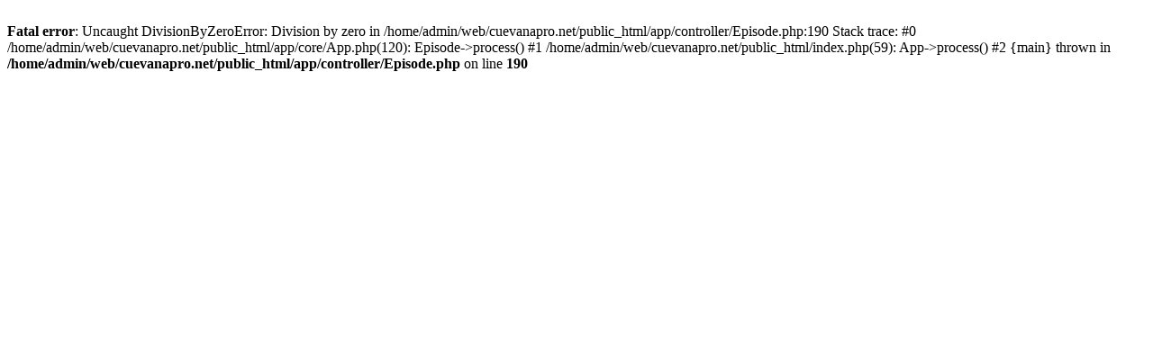

--- FILE ---
content_type: text/html; charset=UTF-8
request_url: https://cuevanapro.net/serie/4ever/season/1/episode/1
body_size: 125
content:
<br />
<b>Fatal error</b>:  Uncaught DivisionByZeroError: Division by zero in /home/admin/web/cuevanapro.net/public_html/app/controller/Episode.php:190
Stack trace:
#0 /home/admin/web/cuevanapro.net/public_html/app/core/App.php(120): Episode-&gt;process()
#1 /home/admin/web/cuevanapro.net/public_html/index.php(59): App-&gt;process()
#2 {main}
  thrown in <b>/home/admin/web/cuevanapro.net/public_html/app/controller/Episode.php</b> on line <b>190</b><br />
